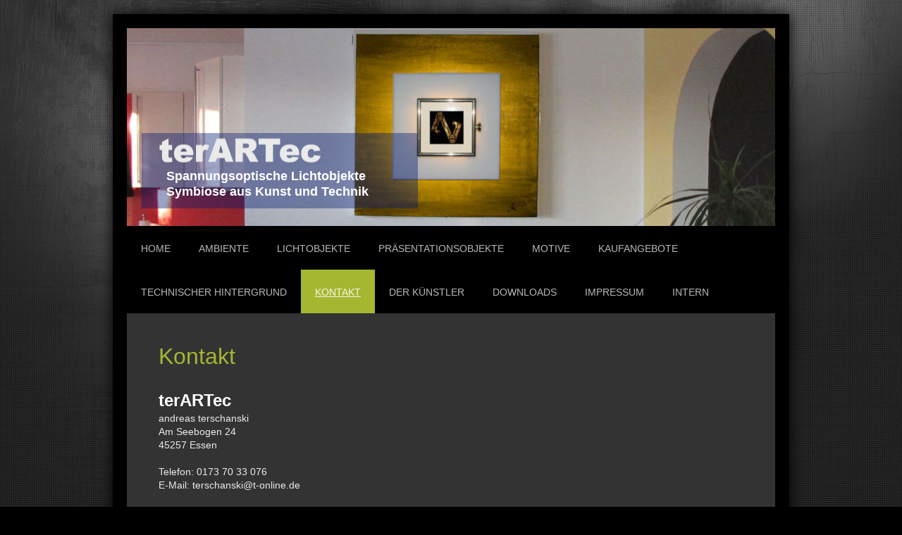

--- FILE ---
content_type: text/html; charset=UTF-8
request_url: https://www.terartec.de/kontakt/
body_size: 7138
content:
<!DOCTYPE html>
<html lang="de"  ><head prefix="og: http://ogp.me/ns# fb: http://ogp.me/ns/fb# business: http://ogp.me/ns/business#">
    <meta http-equiv="Content-Type" content="text/html; charset=utf-8"/>
    <meta name="generator" content="IONOS MyWebsite"/>
        
    <link rel="dns-prefetch" href="//cdn.website-start.de/"/>
    <link rel="dns-prefetch" href="//126.mod.mywebsite-editor.com"/>
    <link rel="dns-prefetch" href="https://126.sb.mywebsite-editor.com/"/>
    <link rel="shortcut icon" href="//cdn.website-start.de/favicon.ico"/>
        <title>TERARTEC - Kontakt</title>
    <style type="text/css">@media screen and (max-device-width: 1024px) {.diyw a.switchViewWeb {display: inline !important;}}</style>
    <style type="text/css">@media screen and (min-device-width: 1024px) {
            .mediumScreenDisabled { display:block }
            .smallScreenDisabled { display:block }
        }
        @media screen and (max-device-width: 1024px) { .mediumScreenDisabled { display:none } }
        @media screen and (max-device-width: 568px) { .smallScreenDisabled { display:none } }
                @media screen and (min-width: 1024px) {
            .mobilepreview .mediumScreenDisabled { display:block }
            .mobilepreview .smallScreenDisabled { display:block }
        }
        @media screen and (max-width: 1024px) { .mobilepreview .mediumScreenDisabled { display:none } }
        @media screen and (max-width: 568px) { .mobilepreview .smallScreenDisabled { display:none } }</style>
    <meta name="viewport" content="width=device-width, initial-scale=1, maximum-scale=1, minimal-ui"/>

<meta name="format-detection" content="telephone=no"/>
        <meta name="keywords" content="Kontakt"/>
            <meta name="description" content="terartec, "/>
            <meta name="robots" content="index,follow"/>
        <link href="//cdn.website-start.de/templates/2025/style.css?1763478093678" rel="stylesheet" type="text/css"/>
    <link href="https://www.terartec.de/s/style/theming.css?1692293655" rel="stylesheet" type="text/css"/>
    <link href="//cdn.website-start.de/app/cdn/min/group/web.css?1763478093678" rel="stylesheet" type="text/css"/>
<link href="//cdn.website-start.de/app/cdn/min/moduleserver/css/de_DE/common,form,shoppingbasket?1763478093678" rel="stylesheet" type="text/css"/>
    <link href="//cdn.website-start.de/app/cdn/min/group/mobilenavigation.css?1763478093678" rel="stylesheet" type="text/css"/>
    <link href="https://126.sb.mywebsite-editor.com/app/logstate2-css.php?site=423095331&amp;t=1769912666" rel="stylesheet" type="text/css"/>

<script type="text/javascript">
    /* <![CDATA[ */
var stagingMode = '';
    /* ]]> */
</script>
<script src="https://126.sb.mywebsite-editor.com/app/logstate-js.php?site=423095331&amp;t=1769912666"></script>

    <link href="//cdn.website-start.de/templates/2025/print.css?1763478093678" rel="stylesheet" media="print" type="text/css"/>
    <script type="text/javascript">
    /* <![CDATA[ */
    var systemurl = 'https://126.sb.mywebsite-editor.com/';
    var webPath = '/';
    var proxyName = '';
    var webServerName = 'www.terartec.de';
    var sslServerUrl = 'https://www.terartec.de';
    var nonSslServerUrl = 'http://www.terartec.de';
    var webserverProtocol = 'http://';
    var nghScriptsUrlPrefix = '//126.mod.mywebsite-editor.com';
    var sessionNamespace = 'DIY_SB';
    var jimdoData = {
        cdnUrl:  '//cdn.website-start.de/',
        messages: {
            lightBox: {
    image : 'Bild',
    of: 'von'
}

        },
        isTrial: 0,
        pageId: 341271    };
    var script_basisID = "423095331";

    diy = window.diy || {};
    diy.web = diy.web || {};

        diy.web.jsBaseUrl = "//cdn.website-start.de/s/build/";

    diy.context = diy.context || {};
    diy.context.type = diy.context.type || 'web';
    /* ]]> */
</script>

<script type="text/javascript" src="//cdn.website-start.de/app/cdn/min/group/web.js?1763478093678" crossorigin="anonymous"></script><script type="text/javascript" src="//cdn.website-start.de/s/build/web.bundle.js?1763478093678" crossorigin="anonymous"></script><script type="text/javascript" src="//cdn.website-start.de/app/cdn/min/group/mobilenavigation.js?1763478093678" crossorigin="anonymous"></script><script src="//cdn.website-start.de/app/cdn/min/moduleserver/js/de_DE/common,form,shoppingbasket?1763478093678"></script>
<script type="text/javascript" src="https://cdn.website-start.de/proxy/apps/static/resource/dependencies/"></script><script type="text/javascript">
                    if (typeof require !== 'undefined') {
                        require.config({
                            waitSeconds : 10,
                            baseUrl : 'https://cdn.website-start.de/proxy/apps/static/js/'
                        });
                    }
                </script><script type="text/javascript" src="//cdn.website-start.de/app/cdn/min/group/pfcsupport.js?1763478093678" crossorigin="anonymous"></script>    <meta property="og:type" content="business.business"/>
    <meta property="og:url" content="https://www.terartec.de/kontakt/"/>
    <meta property="og:title" content="TERARTEC - Kontakt"/>
            <meta property="og:description" content="terartec, "/>
                <meta property="og:image" content="https://www.terartec.de/s/misc/logo.png?t=1767219313"/>
        <meta property="business:contact_data:country_name" content="Deutschland"/>
    
    
    
    
    
    
    
    
</head>


<body class="body diyBgActive  cc-pagemode-default diyfeNoSidebar diy-market-de_DE" data-pageid="341271" id="page-341271">
    
    <div class="diyw">
        <!-- markup changed -->
<div class="diyweb">
	<div class="diyfeMobileNav">
		
<nav id="diyfeMobileNav" class="diyfeCA diyfeCA2" role="navigation">
    <a title="Navigation aufklappen/zuklappen">Navigation aufklappen/zuklappen</a>
    <ul class="mainNav1"><li class=" hasSubNavigation"><a data-page-id="239736" href="https://www.terartec.de/" class=" level_1"><span>Home</span></a></li><li class=" hasSubNavigation"><a data-page-id="241005" href="https://www.terartec.de/ambiente/" class=" level_1"><span>Ambiente</span></a></li><li class=" hasSubNavigation"><a data-page-id="240911" href="https://www.terartec.de/lichtobjekte/" class=" level_1"><span>Lichtobjekte</span></a></li><li class=" hasSubNavigation"><a data-page-id="255085" href="https://www.terartec.de/präsentationsobjekte/" class=" level_1"><span>Präsentationsobjekte</span></a></li><li class=" hasSubNavigation"><a data-page-id="343074" href="https://www.terartec.de/motive/" class=" level_1"><span>Motive</span></a></li><li class=" hasSubNavigation"><a data-page-id="249759" href="https://www.terartec.de/kaufangebote/" class=" level_1"><span>Kaufangebote</span></a></li><li class=" hasSubNavigation"><a data-page-id="241566" href="https://www.terartec.de/technischer-hintergrund/" class=" level_1"><span>technischer Hintergrund</span></a></li><li class="current hasSubNavigation"><a data-page-id="341271" href="https://www.terartec.de/kontakt/" class="current level_1"><span>Kontakt</span></a></li><li class=" hasSubNavigation"><a data-page-id="341476" href="https://www.terartec.de/der-künstler/" class=" level_1"><span>Der Künstler</span></a></li><li class=" hasSubNavigation"><a data-page-id="341272" href="https://www.terartec.de/downloads/" class=" level_1"><span>Downloads</span></a></li><li class=" hasSubNavigation"><a data-page-id="239739" href="https://www.terartec.de/impressum/" class=" level_1"><span>Impressum</span></a></li><li class=" hasSubNavigation"><a data-page-id="347290" href="https://www.terartec.de/intern/" class=" level_1"><span>Intern</span></a><span class="diyfeDropDownSubOpener">&nbsp;</span><div class="diyfeDropDownSubList diyfeCA diyfeCA3"><ul class="mainNav2"><li class=" hasSubNavigation"><a data-page-id="347291" href="https://www.terartec.de/intern/1/" class=" level_2"><span>1</span></a></li><li class=" hasSubNavigation"><a data-page-id="347292" href="https://www.terartec.de/intern/2/" class=" level_2"><span>2</span></a></li><li class=" hasSubNavigation"><a data-page-id="347293" href="https://www.terartec.de/intern/3/" class=" level_2"><span>3</span></a></li></ul></div></li></ul></nav>
	</div>
	<div class="diywebContainer diyfeCA diyfeCA2">
		<div class="diywebEmotionHeader">
			<div class="diywebLiveArea">
				
<style type="text/css" media="all">
.diyw div#emotion-header {
        max-width: 920px;
        max-height: 281px;
                background: #EEEEEE;
    }

.diyw div#emotion-header-title-bg {
    left: 0%;
    top: 20%;
    width: 42.58%;
    height: 38.06%;

    background-color: #051972;
    opacity: 0.40;
    filter: alpha(opacity = 40.27);
    }
.diyw img#emotion-header-logo {
    left: 0.00%;
    top: 43.99%;
    background: transparent;
            width: 35.00%;
        height: 34.52%;
            }

.diyw div#emotion-header strong#emotion-header-title {
    left: 20%;
    top: 20%;
    color: #ffffff;
        font: normal bold 18px/120% Verdana, Geneva, sans-serif;
}

.diyw div#emotion-no-bg-container{
    max-height: 281px;
}

.diyw div#emotion-no-bg-container .emotion-no-bg-height {
    margin-top: 30.54%;
}
</style>
<div id="emotion-header" data-action="loadView" data-params="active" data-imagescount="1">
            <img src="https://www.terartec.de/s/img/emotionheader9360208.jpg?1511437146.920px.281px" id="emotion-header-img" alt=""/>
            
        <div id="ehSlideshowPlaceholder">
            <div id="ehSlideShow">
                <div class="slide-container">
                                        <div style="background-color: #EEEEEE">
                            <img src="https://www.terartec.de/s/img/emotionheader9360208.jpg?1511437146.920px.281px" alt=""/>
                        </div>
                                    </div>
            </div>
        </div>


        <script type="text/javascript">
        //<![CDATA[
                diy.module.emotionHeader.slideShow.init({ slides: [{"url":"https:\/\/www.terartec.de\/s\/img\/emotionheader9360208.jpg?1511437146.920px.281px","image_alt":"","bgColor":"#EEEEEE"}] });
        //]]>
        </script>

    
                        <a href="https://www.terartec.de/">
        
                    <img id="emotion-header-logo" src="https://www.terartec.de/s/misc/logo.png?t=1767219313" alt=""/>
        
                    </a>
            
                  	<div id="emotion-header-title-bg"></div>
    
            <strong id="emotion-header-title" style="text-align: left">Spannungsoptische Lichtobjekte
Symbiose aus Kunst und Technik 
</strong>
                    <div class="notranslate">
                <svg xmlns="http://www.w3.org/2000/svg" version="1.1" id="emotion-header-title-svg" viewBox="0 0 920 281" preserveAspectRatio="xMinYMin meet"><text style="font-family:Verdana, Geneva, sans-serif;font-size:18px;font-style:normal;font-weight:bold;fill:#ffffff;line-height:1.2em;"><tspan x="0" style="text-anchor: start" dy="0.95em">Spannungsoptische Lichtobjekte</tspan><tspan x="0" style="text-anchor: start" dy="1.2em">Symbiose aus Kunst und Technik </tspan><tspan x="0" style="text-anchor: start" dy="1.2em"> </tspan></text></svg>
            </div>
            
    
    <script type="text/javascript">
    //<![CDATA[
    (function ($) {
        function enableSvgTitle() {
                        var titleSvg = $('svg#emotion-header-title-svg'),
                titleHtml = $('#emotion-header-title'),
                emoWidthAbs = 920,
                emoHeightAbs = 281,
                offsetParent,
                titlePosition,
                svgBoxWidth,
                svgBoxHeight;

                        if (titleSvg.length && titleHtml.length) {
                offsetParent = titleHtml.offsetParent();
                titlePosition = titleHtml.position();
                svgBoxWidth = titleHtml.width();
                svgBoxHeight = titleHtml.height();

                                titleSvg.get(0).setAttribute('viewBox', '0 0 ' + svgBoxWidth + ' ' + svgBoxHeight);
                titleSvg.css({
                   left: Math.roundTo(100 * titlePosition.left / offsetParent.width(), 3) + '%',
                   top: Math.roundTo(100 * titlePosition.top / offsetParent.height(), 3) + '%',
                   width: Math.roundTo(100 * svgBoxWidth / emoWidthAbs, 3) + '%',
                   height: Math.roundTo(100 * svgBoxHeight / emoHeightAbs, 3) + '%'
                });

                titleHtml.css('visibility','hidden');
                titleSvg.css('visibility','visible');
            }
        }

        
            var posFunc = function($, overrideSize) {
                var elems = [], containerWidth, containerHeight;
                                    elems.push({
                        selector: '#emotion-header-title',
                        overrideSize: true,
                        horPos: 8.85,
                        vertPos: 83.47                    });
                    lastTitleWidth = $('#emotion-header-title').width();
                                                elems.push({
                    selector: '#emotion-header-title-bg',
                    horPos: 4.03,
                    vertPos: 85.78                });
                                
                containerWidth = parseInt('920');
                containerHeight = parseInt('281');

                for (var i = 0; i < elems.length; ++i) {
                    var el = elems[i],
                        $el = $(el.selector),
                        pos = {
                            left: el.horPos,
                            top: el.vertPos
                        };
                    if (!$el.length) continue;
                    var anchorPos = $el.anchorPosition();
                    anchorPos.$container = $('#emotion-header');

                    if (overrideSize === true || el.overrideSize === true) {
                        anchorPos.setContainerSize(containerWidth, containerHeight);
                    } else {
                        anchorPos.setContainerSize(null, null);
                    }

                    var pxPos = anchorPos.fromAnchorPosition(pos),
                        pcPos = anchorPos.toPercentPosition(pxPos);

                    var elPos = {};
                    if (!isNaN(parseFloat(pcPos.top)) && isFinite(pcPos.top)) {
                        elPos.top = pcPos.top + '%';
                    }
                    if (!isNaN(parseFloat(pcPos.left)) && isFinite(pcPos.left)) {
                        elPos.left = pcPos.left + '%';
                    }
                    $el.css(elPos);
                }

                // switch to svg title
                enableSvgTitle();
            };

                        var $emotionImg = jQuery('#emotion-header-img');
            if ($emotionImg.length > 0) {
                // first position the element based on stored size
                posFunc(jQuery, true);

                // trigger reposition using the real size when the element is loaded
                var ehLoadEvTriggered = false;
                $emotionImg.one('load', function(){
                    posFunc(jQuery);
                    ehLoadEvTriggered = true;
                                        diy.module.emotionHeader.slideShow.start();
                                    }).each(function() {
                                        if(this.complete || typeof this.complete === 'undefined') {
                        jQuery(this).load();
                    }
                });

                                noLoadTriggeredTimeoutId = setTimeout(function() {
                    if (!ehLoadEvTriggered) {
                        posFunc(jQuery);
                    }
                    window.clearTimeout(noLoadTriggeredTimeoutId)
                }, 5000);//after 5 seconds
            } else {
                jQuery(function(){
                    posFunc(jQuery);
                });
            }

                        if (jQuery.isBrowser && jQuery.isBrowser.ie8) {
                var longTitleRepositionCalls = 0;
                longTitleRepositionInterval = setInterval(function() {
                    if (lastTitleWidth > 0 && lastTitleWidth != jQuery('#emotion-header-title').width()) {
                        posFunc(jQuery);
                    }
                    longTitleRepositionCalls++;
                    // try this for 5 seconds
                    if (longTitleRepositionCalls === 5) {
                        window.clearInterval(longTitleRepositionInterval);
                    }
                }, 1000);//each 1 second
            }

            }(jQuery));
    //]]>
    </script>

    </div>

			</div>
		</div>
		<div class="diywebHeader">
			<div class="diywebNav diywebNavMain diywebNav123 diyfeCA diyfeCA2">
				<div class="diywebLiveArea">
					<div class="webnavigation"><ul id="mainNav1" class="mainNav1"><li class="navTopItemGroup_1"><a data-page-id="239736" href="https://www.terartec.de/" class="level_1"><span>Home</span></a></li><li class="navTopItemGroup_2"><a data-page-id="241005" href="https://www.terartec.de/ambiente/" class="level_1"><span>Ambiente</span></a></li><li class="navTopItemGroup_3"><a data-page-id="240911" href="https://www.terartec.de/lichtobjekte/" class="level_1"><span>Lichtobjekte</span></a></li><li class="navTopItemGroup_4"><a data-page-id="255085" href="https://www.terartec.de/präsentationsobjekte/" class="level_1"><span>Präsentationsobjekte</span></a></li><li class="navTopItemGroup_5"><a data-page-id="343074" href="https://www.terartec.de/motive/" class="level_1"><span>Motive</span></a></li><li class="navTopItemGroup_6"><a data-page-id="249759" href="https://www.terartec.de/kaufangebote/" class="level_1"><span>Kaufangebote</span></a></li><li class="navTopItemGroup_7"><a data-page-id="241566" href="https://www.terartec.de/technischer-hintergrund/" class="level_1"><span>technischer Hintergrund</span></a></li><li class="navTopItemGroup_8"><a data-page-id="341271" href="https://www.terartec.de/kontakt/" class="current level_1"><span>Kontakt</span></a></li><li class="navTopItemGroup_9"><a data-page-id="341476" href="https://www.terartec.de/der-künstler/" class="level_1"><span>Der Künstler</span></a></li><li class="navTopItemGroup_10"><a data-page-id="341272" href="https://www.terartec.de/downloads/" class="level_1"><span>Downloads</span></a></li><li class="navTopItemGroup_11"><a data-page-id="239739" href="https://www.terartec.de/impressum/" class="level_1"><span>Impressum</span></a></li><li class="navTopItemGroup_12"><a data-page-id="347290" href="https://www.terartec.de/intern/" class="level_1"><span>Intern</span></a></li></ul></div>
				</div>
			</div>
		</div>
		<div class="diywebContent diyfeCA diyfeCA1">
			<div class="diywebLiveArea">
				<div class="diywebMain">
					<div class="diywebGutter">
						
        <div id="content_area">
        	<div id="content_start"></div>
        	
        
        <div id="matrix_826915" class="sortable-matrix" data-matrixId="826915"><div class="n module-type-header diyfeLiveArea "> <h1><span class="diyfeDecoration">Kontakt</span></h1> </div><div class="n module-type-text diyfeLiveArea "> <p><span style="color:#FFFFFF;"><strong><span style="font-size: 24px;">terARTec</span></strong></span></p>
<p>andreas terschanski<br/>
Am Seebogen 24</p>
<p>45257 Essen<br/>
<br/>
Telefon: 0173 70 33 076<br/>
E-Mail: terschanski@t-online.de</p> </div><div class="n module-type-hr diyfeLiveArea "> <div style="padding: 0px 0px">
    <div class="hr"></div>
</div>
 </div><div class="n module-type-text diyfeLiveArea "> <p>Haben Sie Fragen, Wünsche oder Anregungen? Bitte nehmen Sie Kontakt mit uns auf, wir helfen Ihnen gerne weiter!</p> </div><div class="n module-type-remoteModule-form diyfeLiveArea ">             <div id="modul_9245440_content"><div id="NGH9245440__main">
<div class="form-success">
    <div class="h1">
        Ihre Formularnachricht wurde erfolgreich versendet.    </div>
    <div class="form-success-text">
        Sie haben folgende Daten eingegeben:    </div>
    <br/>
    <div class="form-success-content">

    </div>
</div>

<div class="form-headline">
    <strong>Kontaktformular</strong>
    <br/><br/>
</div>

<div class="form-errors">
    <div class="form-errors-title">
        Bitte korrigieren Sie Ihre Eingaben in den folgenden Feldern:    </div>
    <ul> </ul>
</div>

<div class="form-error-send error">
    <div class="form-errors-title">
        Beim Versenden des Formulars ist ein Fehler aufgetreten. Bitte versuchen Sie es später noch einmal.    </div>
</div>

<form class="nform" data-form-id="9245440">

    <div class="form-item-zone form-item-zone-text">

        <div class="form-item form-item-first form-item-text ">
            <label for="mod-form-9245440-text-1428375">
                <span>Name:</span> *            </label>
            <input class="single" data-field-required="true" data-field-id="1428375" type="text" id="mod-form-9245440-text-1428375" name="mod-form-9245440-text-1428375"/>
        </div>
    
        <div class="form-item form-item-text ">
            <label for="mod-form-9245440-text-1428376">
                <span>Firma:</span>             </label>
            <input class="single" data-field-id="1428376" type="text" id="mod-form-9245440-text-1428376" name="mod-form-9245440-text-1428376"/>
        </div>
    
        <div class="form-item form-item-text ">
            <label for="mod-form-9245440-text-1428377">
                <span>Adresse:</span>             </label>
            <input class="single" data-field-id="1428377" type="text" id="mod-form-9245440-text-1428377" name="mod-form-9245440-text-1428377"/>
        </div>
    
        <div class="form-item form-item-text ">
            <label for="mod-form-9245440-text-1428378">
                <span>E-Mail-Adresse:</span> *            </label>
            <input class="single" data-field-email="true" data-field-required="true" data-field-id="1428378" type="text" id="mod-form-9245440-text-1428378" name="mod-form-9245440-text-1428378"/>
        </div>
    
        <div class="form-item form-item-text ">
            <label for="mod-form-9245440-text-1428379">
                <span>Telefon:</span>             </label>
            <input class="single" data-field-id="1428379" type="text" id="mod-form-9245440-text-1428379" name="mod-form-9245440-text-1428379"/>
        </div>
    </div><div class="form-item-zone form-item-zone-checkbox">
</div><div class="form-item-zone form-item-zone-textarea">

        <div class="form-item form-item-first form-item-textarea ">
            <label for="mod-form-9245440-textarea-1428383">
                <span>Nachricht:</span> *            </label>
            <textarea data-field-required="true" data-field-id="1428383" id="mod-form-9245440-textarea-1428383" name="mod-form-9245440-textarea-1428383"></textarea>
        </div>
    </div>
                        <label><strong>Captcha (Spam-Schutz-Code):  *</strong></label>
            <div id="cap-container-767204862f9b99619a867028a15b655b">
            </div>

            <script>
                jQuery(function() {
                    window.diy.ux.Cap2.create(jQuery('#cap-container-767204862f9b99619a867028a15b655b'), '767204862f9b99619a867028a15b655b');
                });
            </script>
                <br/>

    
    
    
        
        <p class="note">
        <strong class="alert">Hinweis</strong>:
        Felder, die mit <em>*</em> bezeichnet sind, sind Pflichtfelder.</p>
        
    
    <input type="submit" name="mod-form-submit" value="Formular senden"/>
    </form>
</div>
</div><script>/* <![CDATA[ */var __NGHModuleInstanceData9245440 = __NGHModuleInstanceData9245440 || {};__NGHModuleInstanceData9245440.server = 'http://126.mod.mywebsite-editor.com';__NGHModuleInstanceData9245440.data_web = {};var m = mm[9245440] = new Form(9245440,92364,'form');if (m.initView_main != null) m.initView_main();/* ]]> */</script>
         </div><div class="n module-type-guestbook diyfeLiveArea "> <div id="guestbook-9363662" class="guestbook-wrapper">
    
    <h2 id="numComments9363662" class="com-title">Kommentare</h2>
        <span id="guestbook-response-9363662" class="guestbook-response"></span>
                <div id="commentForm9363662" class="com-form-wrapper commentstd clearover">
	<div class="com-meta">
	    <span id="commentNick9363662" style="font-weight: bold;"></span>
	</div>
	        
	<form id="commentform9363662" accept-charset="UTF-8" class="cc-mm-guestbook" method="post" action="/app/module/guestbook/add">
	    <input type="hidden" name="moduleId" value="9363662"/>
	
        <label>Ihr Kommentar: *</label>
        <textarea name="comment" rows="6"></textarea>
        
        <label>Ihr Name: *</label>
        <input type="text" name="name" class="single"/>

        <label>Ihre E-Mail-Adresse: * <span class="com-field-info">(wird nicht angezeigt)</span></label>
        <input type="text" name="email" class="single"/>
        
	    <label>Ihre Website:</label>
	    <input type="text" name="url" class="single"/>
        
	    <label>Captcha: <span class="com-field-info">(Spam-Schutz-Code)</span></label>
        <div class="diys-cap2">
<span class="character">
<img src="/app/common/cap2/index/capId/72552249e64c66d237b4d2baf3028496/t/1769912666" id="capImg72552249e64c66d237b4d2baf3028496"/>
</span>

<div class="cap-bottom"><span>Bitte geben Sie den Code ein <a class="refresh" href="javascript:" title="Neuen Code generieren" onclick="jQuery('#capImg72552249e64c66d237b4d2baf3028496').attr('src', '/app/common/cap2/index/capId/72552249e64c66d237b4d2baf3028496/t/' + (new Date).getTime()); return false;">↺</a> <input class="single" type="text" name="cap"/> </span></div>
</div>        <div class="com-form-info">* Pflichtfelder</div>
        
        
        <button class="diy-button diy-button-secondary " type="submit" name="submit">
            <span class="diy-innerbutton">
                <span>Senden</span>
            </span>
        </button>			</form>
	
	<div class="c"></div>
</div>            <div class="com-info-message">Es sind noch keine Einträge vorhanden.</div>
                </div>
 </div></div>
        
        
        </div>
					</div>
				</div>
				<div class="diywebFond diyfeCA diyfeCA3"></div>
				<div class="diywebSecondary diyfeCA diyfeCA3">
					<div class="diywebNav diywebNav23">
						<div class="diywebGutter">
							<div class="webnavigation"></div>
						</div>
					</div>
					<div class="diywebSidebar">
						<div class="diywebGutter">
							
						</div>
					</div><!-- .diywebSidebar -->
				</div><!-- .diywebSecondary -->
			</div>
		</div><!-- .diywebContent -->
	</div><!-- .diywebContainer -->
	<div class="diywebFooter diywebContainer">
		<div class="diywebLiveArea">
			<div id="contentfooter">
    <div class="leftrow">
                        <a rel="nofollow" href="javascript:window.print();">
                    <img class="inline" height="14" width="18" src="//cdn.website-start.de/s/img/cc/printer.gif" alt=""/>
                    Druckversion                </a> <span class="footer-separator">|</span>
                <a href="https://www.terartec.de/sitemap/">Sitemap</a>
                        <br/> © TERARTEC
            </div>
    <script type="text/javascript">
        window.diy.ux.Captcha.locales = {
            generateNewCode: 'Neuen Code generieren',
            enterCode: 'Bitte geben Sie den Code ein'
        };
        window.diy.ux.Cap2.locales = {
            generateNewCode: 'Neuen Code generieren',
            enterCode: 'Bitte geben Sie den Code ein'
        };
    </script>
    <div class="rightrow">
                    <span class="loggedout">
                <a rel="nofollow" id="login" href="https://login.1and1-editor.com/423095331/www.terartec.de/de?pageId=341271">
                    Login                </a>
            </span>
                <p><a class="diyw switchViewWeb" href="javascript:switchView('desktop');">Webansicht</a><a class="diyw switchViewMobile" href="javascript:switchView('mobile');">Mobile-Ansicht</a></p>
                <span class="loggedin">
            <a rel="nofollow" id="logout" href="https://126.sb.mywebsite-editor.com/app/cms/logout.php">Logout</a> <span class="footer-separator">|</span>
            <a rel="nofollow" id="edit" href="https://126.sb.mywebsite-editor.com/app/423095331/341271/">Seite bearbeiten</a>
        </span>
    </div>
</div>
            <div id="loginbox" class="hidden">
                <script type="text/javascript">
                    /* <![CDATA[ */
                    function forgotpw_popup() {
                        var url = 'https://passwort.1und1.de/xml/request/RequestStart';
                        fenster = window.open(url, "fenster1", "width=600,height=400,status=yes,scrollbars=yes,resizable=yes");
                        // IE8 doesn't return the window reference instantly or at all.
                        // It may appear the call failed and fenster is null
                        if (fenster && fenster.focus) {
                            fenster.focus();
                        }
                    }
                    /* ]]> */
                </script>
                                <img class="logo" src="//cdn.website-start.de/s/img/logo.gif" alt="IONOS" title="IONOS"/>

                <div id="loginboxOuter"></div>
            </div>
        

		</div>
	</div>
</div><!-- .diyweb -->    </div>

    
    </body>


<!-- rendered at Wed, 31 Dec 2025 23:15:13 +0100 -->
</html>
